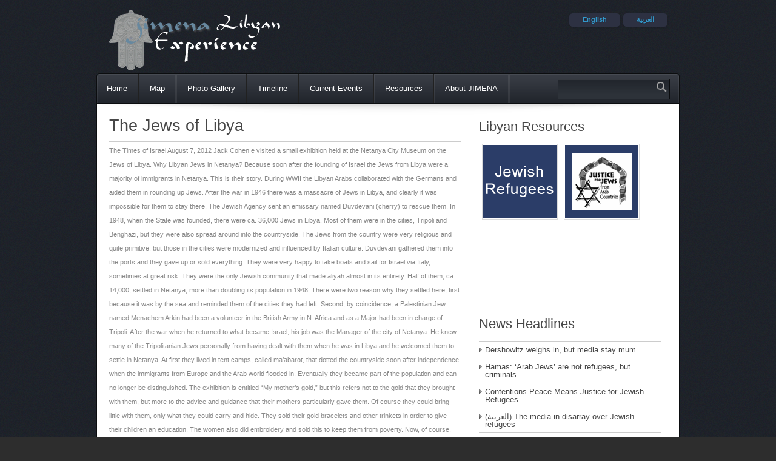

--- FILE ---
content_type: text/html; charset=UTF-8
request_url: http://jimenaexperience.org/libya/2012/08/07/the-jews-of-libya/
body_size: 8107
content:

<!DOCTYPE html PUBLIC "-//W3C//DTD XHTML 1.0 Strict//EN" "http://www.w3.org/TR/xhtml1/DTD/xhtml1-strict.dtd">
<html xmlns="http://www.w3.org/1999/xhtml">
<head>
    <meta http-equiv="Content-Type" content="text/html; charset=UTF-8" />

    <title>The Jews of Libya</title>
	
	<meta http-equiv="content-type" content="text/html; charset=UTF-8" />
	
	<!-- CSS -->
	<link rel="stylesheet" type="text/css" href="http://jimenaexperience.org/libya/wp-content/themes/complexity/layout/css/reset.css" />
	<link rel="stylesheet" type="text/css" href="http://jimenaexperience.org/libya/wp-content/themes/complexity/layout/plugins/prettyphoto/css/prettyPhoto.css" />
	<link rel="stylesheet" type="text/css" href="http://jimenaexperience.org/libya/wp-content/themes/complexity/style.css" />
	
	<!-- CSS for specific color variation -->
	<link rel="stylesheet" type="text/css" href="http://jimenaexperience.org/libya/wp-content/themes/complexity/layout/css/style7.css" />
	
	<!-- Wordpress Header stuff -->
		<link rel="alternate" type="application/rss+xml" title="Libyan Experience - &quot;جيمينا&quot; - التجربة الليبية &raquo; Feed" href="http://jimenaexperience.org/libya/feed/" />
<link rel="alternate" type="application/rss+xml" title="Libyan Experience - &quot;جيمينا&quot; - التجربة الليبية &raquo; Comments Feed" href="http://jimenaexperience.org/libya/comments/feed/" />
		<script type="text/javascript">
			window._wpemojiSettings = {"baseUrl":"https:\/\/s.w.org\/images\/core\/emoji\/72x72\/","ext":".png","source":{"concatemoji":"http:\/\/jimenaexperience.org\/libya\/wp-includes\/js\/wp-emoji-release.min.js?ver=4.4.2"}};
			!function(a,b,c){function d(a){var c,d=b.createElement("canvas"),e=d.getContext&&d.getContext("2d"),f=String.fromCharCode;return e&&e.fillText?(e.textBaseline="top",e.font="600 32px Arial","flag"===a?(e.fillText(f(55356,56806,55356,56826),0,0),d.toDataURL().length>3e3):"diversity"===a?(e.fillText(f(55356,57221),0,0),c=e.getImageData(16,16,1,1).data.toString(),e.fillText(f(55356,57221,55356,57343),0,0),c!==e.getImageData(16,16,1,1).data.toString()):("simple"===a?e.fillText(f(55357,56835),0,0):e.fillText(f(55356,57135),0,0),0!==e.getImageData(16,16,1,1).data[0])):!1}function e(a){var c=b.createElement("script");c.src=a,c.type="text/javascript",b.getElementsByTagName("head")[0].appendChild(c)}var f,g;c.supports={simple:d("simple"),flag:d("flag"),unicode8:d("unicode8"),diversity:d("diversity")},c.DOMReady=!1,c.readyCallback=function(){c.DOMReady=!0},c.supports.simple&&c.supports.flag&&c.supports.unicode8&&c.supports.diversity||(g=function(){c.readyCallback()},b.addEventListener?(b.addEventListener("DOMContentLoaded",g,!1),a.addEventListener("load",g,!1)):(a.attachEvent("onload",g),b.attachEvent("onreadystatechange",function(){"complete"===b.readyState&&c.readyCallback()})),f=c.source||{},f.concatemoji?e(f.concatemoji):f.wpemoji&&f.twemoji&&(e(f.twemoji),e(f.wpemoji)))}(window,document,window._wpemojiSettings);
		</script>
		<style type="text/css">
img.wp-smiley,
img.emoji {
	display: inline !important;
	border: none !important;
	box-shadow: none !important;
	height: 1em !important;
	width: 1em !important;
	margin: 0 .07em !important;
	vertical-align: -0.1em !important;
	background: none !important;
	padding: 0 !important;
}
</style>
<link rel='stylesheet' id='tubepress-css'  href='http://jimenaexperience.org/libya/wp-content/plugins/tubepress/src/main/web/css/tubepress.css?ver=4.4.2' type='text/css' media='all' />
<script type='text/javascript' src='http://jimenaexperience.org/libya/wp-includes/js/jquery/jquery.js?ver=1.11.3'></script>
<script type='text/javascript' src='http://jimenaexperience.org/libya/wp-includes/js/jquery/jquery-migrate.min.js?ver=1.2.1'></script>
<script type='text/javascript' src='http://jimenaexperience.org/libya/wp-content/plugins/tubepress/src/main/web/js/tubepress.js?ver=4.4.2'></script>
<link rel='https://api.w.org/' href='http://jimenaexperience.org/libya/wp-json/' />
<link rel='prev' title='Israeli TV journalist arrested twice, interrogated for hours in Libya' href='http://jimenaexperience.org/libya/2012/08/02/israeli-tv-journalist-arrested-twice-interrogated-for-hours-in-libya/' />
<link rel='next' title='Hanan Ashrawi Is to Truth What Smoking Is to Health' href='http://jimenaexperience.org/libya/2012/09/02/hanan-ashrawi-is-to-truth-what-smoking-is-to-health/' />
<meta name="generator" content="WordPress 4.4.2" />
<link rel="canonical" href="http://jimenaexperience.org/libya/2012/08/07/the-jews-of-libya/" />
<link rel='shortlink' href='http://jimenaexperience.org/libya/?p=423' />
<link rel="alternate" type="application/json+oembed" href="http://jimenaexperience.org/libya/wp-json/oembed/1.0/embed?url=http%3A%2F%2Fjimenaexperience.org%2Flibya%2F2012%2F08%2F07%2Fthe-jews-of-libya%2F" />
<link rel="alternate" type="text/xml+oembed" href="http://jimenaexperience.org/libya/wp-json/oembed/1.0/embed?url=http%3A%2F%2Fjimenaexperience.org%2Flibya%2F2012%2F08%2F07%2Fthe-jews-of-libya%2F&#038;format=xml" />

<meta http-equiv="Content-Language" content="en-US" />
<style type="text/css" media="screen">
.qtrans_flag span { display:none }
.qtrans_flag { height:12px; width:18px; display:block }
.qtrans_flag_and_text { padding-left:20px }
.qtrans_flag_en { background:url(http://jimenaexperience.org/libya/wp-content/plugins/qtranslate/flags/gb.png) no-repeat }
.qtrans_flag_ar { background:url(http://jimenaexperience.org/libya/wp-content/plugins/qtranslate/flags/arle.png) no-repeat }
</style>
<link hreflang="ar" href="http://jimenaexperience.org/libya/ar/2012/08/07/the-jews-of-libya/" rel="alternate" />

<script type="text/javascript">var TubePressJsConfig = {"urls":{"base":"http:\/\/jimenaexperience.org\/libya\/wp-content\/plugins\/tubepress","usr":"http:\/\/jimenaexperience.org\/libya\/wp-content\/tubepress-content"}};</script>
<style type="text/css" media="all">
/* <![CDATA[ */
@import url("http://jimenaexperience.org/libya/wp-content/plugins/wp-table-reloaded/css/plugin.css?ver=1.9.4");
@import url("http://jimenaexperience.org/libya/wp-content/plugins/wp-table-reloaded/css/datatables.css?ver=1.9.4");
/* ]]> */
</style>	<link rel="pingback" href="http://jimenaexperience.org/libya/xmlrpc.php" />
	
	<!-- JS -->
	<script type="text/javascript" src="http://jimenaexperience.org/libya/wp-content/themes/complexity/layout/js/cycle.js"></script>
	<script type="text/javascript" src="http://jimenaexperience.org/libya/wp-content/themes/complexity/layout/js/hoverIntent.js"></script>
	<script type="text/javascript" src="http://jimenaexperience.org/libya/wp-content/themes/complexity/layout/js/superfish.js"></script>
	<script type="text/javascript" src="http://jimenaexperience.org/libya/wp-content/themes/complexity/layout/plugins/prettyphoto/js/jquery.prettyPhoto.js"></script>
	<script type="text/javascript" src="http://jimenaexperience.org/libya/wp-content/themes/complexity/layout/js/validate.js"></script>
	<script type="text/javascript" src="http://jimenaexperience.org/libya/wp-content/themes/complexity/layout/js/custom.js"></script>
	
	<!--[if IE 6]>
	<script type='text/javascript' src='http://jimenaexperience.org/libya/wp-content/themes/complexity/layout/js/dd_belated_png.js'></script>
	<script>DD_belatedPNG.fix('.ie6');</script>
	<![endif]-->
	
	<!-- Slideshow Nav -->
	<script type="text/javascript">
	function paginate(idx, slide){	
		return '<a href="" title="" class="ie6"><img src="http://jimenaexperience.org/libya/wp-content/themes/complexity/layout/images/transparent.png" alt="" class="ie6" /></a>';
	}
	</script>
	
	<!-- Custom CSS -->
	<style type="text/css">
		#logo {background-image: url('http://jimenaexperience.org/libya/files/2010/12/JIMENA-Logo-libya.png');}
			</style>
	
	<!-- Comments -->
		
	<!-- Meta Tags (for js) -->
	<meta name="template_url" content="http://jimenaexperience.org/libya/wp-content/themes/complexity" />

</head>

<body>

<div id="wrapper">

	<!-- HEADER (start) -->

	<div id="header">
	
		<h1><a href="http://jimenaexperience.org/libya/" title="Libyan Experience &#8211; &quot;جيمينا&quot; &#8211; التجربة الليبية" id="logo" class="ie6">Libyan Experience &#8211; &quot;جيمينا&quot; &#8211; التجربة الليبية</a></h1>
		
		<!-- Header Area Widgets (start) -->

				
			<div class="top"><ul class="qtrans_language_chooser" id="qtranslate-3-chooser"><li class="lang-en active"><a href="http://jimenaexperience.org/libya/2012/08/07/the-jews-of-libya/" hreflang="en" title="English"><span>English</span></a></li><li class="lang-ar"><a href="http://jimenaexperience.org/libya/ar/2012/08/07/the-jews-of-libya/" hreflang="ar" title="العربية"><span>العربية</span></a></li></ul><div class="qtrans_widget_end"></div></div>		
				
		<!-- Header Area Widgets (end) -->
		
		<div class="clear"></div>
		
	</div><!-- #header (end) -->
	
	<!-- HEADER (end) -->
	
	<!-- MAIN MENU (start) -->
	
	<div id="menu-wrapper" class="ie6">
		
		<ul id="menu-main-menu" class="menu"><li id="menu-item-24" class="menu-item menu-item-type-custom menu-item-object-custom menu-item-home menu-item-24"><a href="http://jimenaexperience.org/libya/">Home</a></li>
<li id="menu-item-25" class="menu-item menu-item-type-post_type menu-item-object-page menu-item-25"><a href="http://jimenaexperience.org/libya/map/">Map</a></li>
<li id="menu-item-26" class="menu-item menu-item-type-taxonomy menu-item-object-portfolioshows menu-item-26"><a href="http://jimenaexperience.org/libya/portfolioshows/photo-gallery/">Photo Gallery</a></li>
<li id="menu-item-27" class="menu-item menu-item-type-post_type menu-item-object-page menu-item-27"><a href="http://jimenaexperience.org/libya/timeline/">Timeline</a></li>
<li id="menu-item-28" class="menu-item menu-item-type-post_type menu-item-object-page menu-item-28"><a href="http://jimenaexperience.org/libya/current-events/">Current Events</a></li>
<li id="menu-item-29" class="menu-item menu-item-type-post_type menu-item-object-page menu-item-29"><a href="http://jimenaexperience.org/libya/resources/">Resources</a></li>
<li id="menu-item-30" class="menu-item menu-item-type-post_type menu-item-object-page menu-item-30"><a href="http://jimenaexperience.org/libya/about-jimena/about-jimena/">About JIMENA</a></li>
</ul>	
				<form method="get" id="searchform" action="http://jimenaexperience.org/libya/">
			<div>
				<input type="text" class="" value="" name="s" id="search-input" />
				<input type="submit" class="ie6" id="searchsubmit" value="" />
			</div>
		</form>
			
	</div><!-- menu-wrapper (end) -->
	
	<!-- MAIN MENU (end) -->
	
	
	<div id="main">

<!-- PRIMARY CONTENT (start) -->
		
<div id="primary" class="ie6">

	
	<div id="content">
		<div class="pad">		
			
						
			<div class="single" id="post-423">
				
				<h2 class="page-title">The Jews of Libya</h2>
				
				<span class="author-box">
					                    <span class="date">The Times of Israel
August 7, 2012
Jack Cohen

e visited a small exhibition held at the Netanya City Museum on the Jews of Libya. Why Libyan Jews in Netanya? Because soon after the founding of Israel the Jews from Libya were a majority of immigrants in Netanya. This is their story.

During WWII the Libyan Arabs collaborated with the Germans and aided them in rounding up Jews. After the war in 1946 there was a massacre of Jews in Libya, and clearly it was impossible for them to stay there. The Jewish Agency sent an emissary named Duvdevani (cherry) to rescue them. In 1948, when the State was founded, there were ca. 36,000 Jews in Libya. Most of them were in the cities, Tripoli and Benghazi, but they were also spread around into the countryside. The Jews from the country were very religious and quite primitive, but those in the cities were modernized and influenced by Italian culture. Duvdevani gathered them into the ports and they gave up or sold everything. They were very happy to take boats and sail for Israel via Italy, sometimes at great risk. They were the only Jewish community that made aliyah almost in its entirety.

Half of them, ca. 14,000, settled in Netanya, more than doubling its population in 1948. There were two reason why they settled here, first because it was by the sea and reminded them of the cities they had left. Second, by coincidence, a Palestinian Jew named Menachem Arkin had been a volunteer in the British Army in N. Africa and as a Major had been in charge of Tripoli. After the war when he returned to what became Israel, his job was the Manager of the city of Netanya. He knew many of the Tripolitanian Jews personally from having dealt with them when he was in Libya and he welcomed them to settle in Netanya. At first they lived in tent camps, called ma’abarot, that dotted the countryside soon after independence when the immigrants from Europe and the Arab world flooded in. Eventually they became part of the population and can no longer be distinguished.

The exhibition is entitled “My mother’s gold,” but this refers not to the gold that they brought with them, but more to the advice and guidance that their mothers particularly gave them. Of course they could bring little with them, only what they could carry and hide. They sold their gold bracelets and other trinkets in order to give their children an education. The women also did embroidery and sold this to keep them from poverty. Now, of course, this is their history. Examples of their gold and embroidery are shown in the exhibits. Also shown are quotes from Libyan Jews who became Israelis and remembered their mother’s advice and sacrifices.

We were shown around the exhibition by Chava Appel who is the Manager of the Netanya Museum. At present this is a one story small building, restored from what had been the first city hall of Netanya. This includes the office of the first Mayor, Oved Ben Ami, who was the visionary who in the 1920′s found the site of what is now Netanya when it was completely barren, saw the potential and collected money to build a resort city here. Needless to say he was successful, Netanya now has a population approaching 200,000. In about 2 years a new larger building will be renovated to constitute the enlarged Netanya City Museum with a permanent exhibition. Part of this will memorialize the role Libyan Jewry played in its development.

To update the current situation in Libya, during the uprising against Qaddafi one of the leaders of the revolution invited Libyan Jews to return to Libya. One former Libyan Jew, David Gerbi, took him up on the invitation and went to try to restore a ruined synagogue in Tripoli. He was surrounded by a menacing crowd, then arrested, beaten and expelled. The National Transitional Council issued a statement saying that Gerbi did not have permission to restore the synagogue. Last week a Jewish businessman, Raphael Luzon, went to Tripoli to see if he could arrange a deal. He was also arrested, held for 4 days and then expelled. The message is clear, that post-revoutionary Libya cannot tolerate even a single Jew.

<a href="http://blogs.timesofisrael.com/the-jews-of-libya/">Read More</a>August 7, 2012Posted on </span>
					<a href="http://jimenaexperience.org/libya/2012/08/07/the-jews-of-libya/#comments-wrap" class="comments-link">No Comments</a>
				</span>
	
				<!-- Post Content -->
				<p>The Times of Israel<br />
August 7, 2012<br />
Jack Cohen</p>
<p>e visited a small exhibition held at the Netanya City Museum on the Jews of Libya. Why Libyan Jews in Netanya? Because soon after the founding of Israel the Jews from Libya were a majority of immigrants in Netanya. This is their story.</p>
<p>During WWII the Libyan Arabs collaborated with the Germans and aided them in rounding up Jews. After the war in 1946 there was a massacre of Jews in Libya, and clearly it was impossible for them to stay there. The Jewish Agency sent an emissary named Duvdevani (cherry) to rescue them. In 1948, when the State was founded, there were ca. 36,000 Jews in Libya. Most of them were in the cities, Tripoli and Benghazi, but they were also spread around into the countryside. The Jews from the country were very religious and quite primitive, but those in the cities were modernized and influenced by Italian culture. Duvdevani gathered them into the ports and they gave up or sold everything. They were very happy to take boats and sail for Israel via Italy, sometimes at great risk. They were the only Jewish community that made aliyah almost in its entirety.</p>
<p>Half of them, ca. 14,000, settled in Netanya, more than doubling its population in 1948. There were two reason why they settled here, first because it was by the sea and reminded them of the cities they had left. Second, by coincidence, a Palestinian Jew named Menachem Arkin had been a volunteer in the British Army in N. Africa and as a Major had been in charge of Tripoli. After the war when he returned to what became Israel, his job was the Manager of the city of Netanya. He knew many of the Tripolitanian Jews personally from having dealt with them when he was in Libya and he welcomed them to settle in Netanya. At first they lived in tent camps, called ma’abarot, that dotted the countryside soon after independence when the immigrants from Europe and the Arab world flooded in. Eventually they became part of the population and can no longer be distinguished.</p>
<p>The exhibition is entitled “My mother’s gold,” but this refers not to the gold that they brought with them, but more to the advice and guidance that their mothers particularly gave them. Of course they could bring little with them, only what they could carry and hide. They sold their gold bracelets and other trinkets in order to give their children an education. The women also did embroidery and sold this to keep them from poverty. Now, of course, this is their history. Examples of their gold and embroidery are shown in the exhibits. Also shown are quotes from Libyan Jews who became Israelis and remembered their mother’s advice and sacrifices.</p>
<p>We were shown around the exhibition by Chava Appel who is the Manager of the Netanya Museum. At present this is a one story small building, restored from what had been the first city hall of Netanya. This includes the office of the first Mayor, Oved Ben Ami, who was the visionary who in the 1920′s found the site of what is now Netanya when it was completely barren, saw the potential and collected money to build a resort city here. Needless to say he was successful, Netanya now has a population approaching 200,000. In about 2 years a new larger building will be renovated to constitute the enlarged Netanya City Museum with a permanent exhibition. Part of this will memorialize the role Libyan Jewry played in its development.</p>
<p>To update the current situation in Libya, during the uprising against Qaddafi one of the leaders of the revolution invited Libyan Jews to return to Libya. One former Libyan Jew, David Gerbi, took him up on the invitation and went to try to restore a ruined synagogue in Tripoli. He was surrounded by a menacing crowd, then arrested, beaten and expelled. The National Transitional Council issued a statement saying that Gerbi did not have permission to restore the synagogue. Last week a Jewish businessman, Raphael Luzon, went to Tripoli to see if he could arrange a deal. He was also arrested, held for 4 days and then expelled. The message is clear, that post-revoutionary Libya cannot tolerate even a single Jew.</p>
<p><a href="http://blogs.timesofisrael.com/the-jews-of-libya/">Read More</a></p>
			

			</div><!-- .single (end) -->
			
			<!-- Comments -->
			<div id="comments-wrap">




</div><!-- #comments-wrap (end) -->

		</div><!-- .pad (end) -->
	</div><!-- #content (end) -->
	
		<div id="sidebar">

<div class="widget"><h2>Libyan Resources</h2><div class="jaybich-ad-square-buttons"><a href="http://jewishrefugees.blogspot.com/" title="Advertisement"><img src="http://jimenaexperience.org/egypt/files/2010/09/ad-jewishrefugees.gif" alt="Advertisement" width="125" height="125"></a><a href="http://www.justiceforjews.com/registration.php" title="Advertisement"><img src="http://jimenaexperience.org/egypt/files/2010/09/ad-justic.gif" alt="Advertisement" width="125" height="125"></a><div class="clear"></div><a href="http://geoimages.berkeley.edu/libyajew/" title="Advertisement"><img src="http://jimenaexperience.org/libya/files/2010/12/Last-Jews-Link.jpg" alt="Advertisement" width="125" height="125"></a><div class="clear"></div></div></div><div class="widget"><h2>News Headlines</h2><ul class="jaybich-recent-posts"><li>
<a href="http://jimenaexperience.org/libya/2012/09/27/dershowitz-weighs-in-but-media-stay-mum/" title="Dershowitz weighs in, but media stay mum">Dershowitz weighs in, but media stay mum</a>
</li>
<li>
<a href="http://jimenaexperience.org/libya/2012/09/23/hamas-arab-jews-are-not-refugees-but-criminals/" title="Hamas: &#8216;Arab Jews&#8217; are not refugees, but criminals">Hamas: &#8216;Arab Jews&#8217; are not refugees, but criminals</a>
</li>
<li>
<a href="http://jimenaexperience.org/libya/2012/09/21/contentions-peace-means-justice-for-jewish-refugees/" title="Contentions Peace Means Justice for Jewish Refugees">Contentions Peace Means Justice for Jewish Refugees</a>
</li>
<li>
<a href="http://jimenaexperience.org/libya/2012/09/20/%d8%a7%d9%84%d8%b9%d8%b1%d8%a8%d9%8a%d8%a9-the-media-in-disarray-over-jewish-refugees/" title="(العربية) The media in disarray over Jewish refugees">(العربية) The media in disarray over Jewish refugees</a>
</li>
<li>
<a href="http://jimenaexperience.org/libya/2012/09/14/jews-deserve-justice-too/" title="Jews deserve justice too">Jews deserve justice too</a>
</li>
</ul></div>
</div><!-- #sidebar (end) -->					

			<div class="clear"></div>
	
		</div><!-- #primary (end) -->
		
		<!-- PRIMARY CONTENT (end) -->
		
		<!-- FOOTER (start) -->
		
		<div id="footer-top" class="ie6"><!-- --></div>
		
		<div id="footer-widget-area" class="ie6">
		
			<div id="footer-widget-area-inner" class="ie6">

				<!-- Footer Widgets (start) -->

								
					<div class="widget"><div class="pad"><h3>Menu</h3>		<ul>
			<li class="page_item page-item-7"><a href="http://jimenaexperience.org/libya/timeline/">Timeline</a></li>
<li class="page_item page-item-10"><a href="http://jimenaexperience.org/libya/current-events/">Current Events</a></li>
<li class="page_item page-item-4"><a href="http://jimenaexperience.org/libya/map/">Map</a></li>
<li class="page_item page-item-12"><a href="http://jimenaexperience.org/libya/resources/">Resources</a></li>
<li class="page_item page-item-16"><a href="http://jimenaexperience.org/libya/about-jimena/about-jimena/">About JIMENA</a></li>
<li class="page_item page-item-22"><a href="http://jimenaexperience.org/libya/about-jimena/culture/">Culture</a></li>
<li class="page_item page-item-18"><a href="http://jimenaexperience.org/libya/about-jimena/past-and-present/">Jewish History</a></li>
<li class="page_item page-item-20"><a href="http://jimenaexperience.org/libya/about-jimena/personal-stories/">Personal Stories</a></li>
		</ul>
		</div></div><div class="widget"><div class="pad"><h3>News</h3><ul class="jaybich-recent-posts"><li>
<a href="http://jimenaexperience.org/libya/2012/09/27/dershowitz-weighs-in-but-media-stay-mum/" title="Dershowitz weighs in, but media stay mum">Dershowitz weighs in, but media stay mum</a>
</li>
<li>
<a href="http://jimenaexperience.org/libya/2012/09/23/hamas-arab-jews-are-not-refugees-but-criminals/" title="Hamas: &#8216;Arab Jews&#8217; are not refugees, but criminals">Hamas: &#8216;Arab Jews&#8217; are not refugees, but criminals</a>
</li>
<li>
<a href="http://jimenaexperience.org/libya/2012/09/21/contentions-peace-means-justice-for-jewish-refugees/" title="Contentions Peace Means Justice for Jewish Refugees">Contentions Peace Means Justice for Jewish Refugees</a>
</li>
<li>
<a href="http://jimenaexperience.org/libya/2012/09/20/%d8%a7%d9%84%d8%b9%d8%b1%d8%a8%d9%8a%d8%a9-the-media-in-disarray-over-jewish-refugees/" title="(العربية) The media in disarray over Jewish refugees">(العربية) The media in disarray over Jewish refugees</a>
</li>
<li>
<a href="http://jimenaexperience.org/libya/2012/09/14/jews-deserve-justice-too/" title="Jews deserve justice too">Jews deserve justice too</a>
</li>
<li>
<a href="http://jimenaexperience.org/libya/2012/09/02/hanan-ashrawi-is-to-truth-what-smoking-is-to-health/" title="Hanan Ashrawi Is to Truth What Smoking Is to Health">Hanan Ashrawi Is to Truth What Smoking Is to Health</a>
</li>
</ul></div></div><div class="widget"><div class="pad"><h3>JIMENA Experience</h3><br />
<a href="http://www.jimenaexperience.org/algeria" target="_blank"">Algeria</a>  <br /><br />
<a href="http://www.jimenaexperience.org/egypt" target="_blank"">Egypt</a>  <br /><br />
<a href="http://www.jimenaexperience.org/iran" target="_blank"">Iran</a>  <br /><br />
<a href="http://www.jimenaexperience.org/iraq" target="_blank"">Iraq</a>  <br /><br />
<a href="http://www.jimenaexperience.org/lebanon" target="_blank"">Lebanon</a>  <br /><br />
<a href="http://www.jimenaexperience.org/libya" target="_blank"">Libya</a>  <br /><br />
<a href="http://www.jimenaexperience.org/morocco" target="_blank"">Morocco</a>  <br /><br />
<a href="http://www.jimenaexperience.org/syria" target="_blank"">Syria</a> <br /><br />
<a href="http://www.jimenaexperience.org/tunisia" target="_blank"">Tunisia</a> <br /><br />
<a href="http://www.jimenaexperience.org/turkey" target="_blank"">Turkey</a>
<br /><br />
<a href="http://www.jimenaexperience.org/yemen" target="_blank"">Yemen</a>  <br /><br />
</div></div><div class="widget"><div class="pad"><h3>Get in Touch</h3>
	
		<ul class="jaybich-simple-contact">
						<li class="phone ie6">415-626-5062</li>
						
						<li class="email ie6"><a href="mailto:info@jimena.org" title="Email Us">info@jimena.org</a></li>
						
						
						
						<li class="links ie6">
				<ul class="social-links">
					
										
										<li><a href="http://twitter.com/JIMENA_Voice" title="Twitter" class="twitter ie6 image-button">Twitter</a></li>
										
										<li><a href="http://www.facebook.com/group.php?gid=58796482829" title="Facebook" class="facebook ie6 image-button">Facebook</a></li>
										
										
										
									
				</ul>
			</li>
					</ul>

		</div></div> 		
<div class="widget"><div class="pad">			<div class="textwidget"><form action="https://www.paypal.com/cgi-bin/webscr" method="post" target="_blank"><input type="hidden" name="cmd" value="_s-xclick"><input type="hidden" name="hosted_button_id" value="K4RVSVYRHB4ZE"><input type="image" src="http://www.jimena.org/wp-content/uploads/2013/01/donate_small.jpg" border="0" name="submit" alt="PayPal – The safer, easier way to pay online!" name="submit" class="ba-paypaldonate" src="http://www.jimena.org/wp-content/uploads/2013/01/donate_small.jpg"></form></p></div>
		</div></div>				
				
				<div class="clear"></div>

				<!-- Footer Widgets (end) -->

			</div><!-- #footer-widget-area-inner (end) -->
		
		</div><!-- #footer-widget-area (end) -->
		
		<!-- FOOTER (end) -->
	
	</div><!-- #main (end) -->
	
	<div id="copyright" class="ie6">
		<div class="pad">
		
			&copy;2026  Libyan Experience &#8211; &quot;جيمينا&quot; &#8211; التجربة الليبية - <a href="http://jimena.org/">Jimena</a>
	
		</div><!-- .pad (end) -->
	</div><!-- #footer (end) -->

</div><!-- #wrapper (end) -->	

<script type='text/javascript' src='http://jimenaexperience.org/libya/wp-includes/js/wp-embed.min.js?ver=4.4.2'></script>
<script type='text/javascript' src='http://jimenaexperience.org/libya/wp-includes/js/comment-reply.min.js?ver=4.4.2'></script>

<script type="text/javascript">

  var _gaq = _gaq || [];
  _gaq.push(['_setAccount', 'UA-28053362-1']);
  _gaq.push(['_trackPageview']);

  (function() {
    var ga = document.createElement('script'); ga.type = 'text/javascript'; ga.async = true;
    ga.src = ('https:' == document.location.protocol ? 'https://ssl' : 'http://www') + '.google-analytics.com/ga.js';
    var s = document.getElementsByTagName('script')[0]; s.parentNode.insertBefore(ga, s);
  })();

</script>
</body>
</html>

--- FILE ---
content_type: text/css
request_url: http://jimenaexperience.org/libya/wp-content/themes/complexity/style.css
body_size: 6562
content:
/*
Theme Name: Complexity
Version: 1.3
Theme URI: http://www.jasonbobich.com/
Description: A totally simple Wordpress CMS theme for your company.
Author: Jason Bobich
Author URI: http://www.jasonbobich.com
Tags: two columns, widgets, CMS, corporate, company

Complexity by Jason Bobich || http://www.jasonbobich.com
*/

/* Include navigation css */
@import url('layout/css/nav.css');

body {
	text-align: center;
	font-family: Arial, Helevtica, Verdana, san-serif;
	font-size: 13px;
	font-weight: normal;
	line-height: 23px;
	background-repeat: no-repeat;
	background-position: top center;
}

/* CLASSES */

.clear {
	clear:both;
}

.small {
	font-size: 11px;
}

.smaller {
	font-size: 10px;
}

#content .wp-smiley, #full-width-content .wp-smiley {
	padding: 0;
	margin: 0;
	border: none;
}

/* STANDARD TYPOGRAPHY */

ul, ol, dl {
	position: relative;
}

#content p,
#content ul,
#full-width-content p,
#full-width-content ul {
	font-weight:normal;
	margin: 14px 0;
	line-height: 160%;
	text-align: left;
}

#content li,
#full-width-content li {
	padding: 3px 3px 3px 10px;
	background-position: 0 8px;
	background-repeat: no-repeat;
}

#content ol,
#full-width-content ol {
	padding: 0 0 0 20px;
}


#content ol li,
#full-width-content ol li {
	background-image: none;
	list-style-type: decimal;
	padding: 3px 0;;
}

a {
	text-decoration: none;
}

#content a,
#full-width-content a {
	text-decoration: none;
}

#content a:hover,
#full-width-content a:hover {
	text-decoration: underline;
}

h1, h2, h3, h4, h5, h6 { font-family: "Trebuchet MS",Arial,Helvetica,san-serif; margin: 5px 0; font-weight: normal; line-height: 120%; font-weight: normal;}

h1 {font-size: 30px;}

h2 {font-size: 25px}

h3 {font-size: 20px}

h4 {font-size: 15px}

h5 {font-size: 12px}

h6 {font-size: 11px}

#content blockquote,
#full-width-content blockquote {
	font-size: 13px;
	font-style: italic;
	margin: 10px 0;
	padding: 5px 0 5px 10px;
	border-left-style: solid;
	border-left-width: 3px;
}

#content img,
#full-width-content img,
#portfolio img {
	border-width: 1px;
	border-style: solid;
	padding: 5px;
}

#content img.alignright, #full-width-content img.alignright {float:right; margin:0 0 0 10px}

#content img.alignleft, #full-width-content img.alignleft {float:left; margin:0 10px 0 0}

#content img.aligncenter, #full-width-content img.aligncenter {display: block; margin-left: auto; margin-right: auto}

#content a img.alignright, #full-width-content a img.alignright {float:right; margin:0 0 0 10px}

#content a img.alignleft, #full-width-content a img.alignleft {float:left; margin:0 10px 0 0}

#content a img.aligncenter, #full-width-content a img.aligncenter {display: block; margin-left: auto; margin-right: auto}

code {
	background: url(layout/images/code_bg.png);
	border: 1px solid #C7C7C7;
	display: block;
	margin-bottom: 10px;
	overflow-x: visible;
	overflow-y: hidden;
	font-family: Monaco,"Courier New","DejaVu Sans Mono","Bitstream Vera Sans Mono",monospace;
	font-size: 11px;
	line-height:19px;
	padding: 0 5px;
}

.clean {
	border-left: 1px solid #ccc;
	border-top: 1px solid #ccc;
}

.clean th {
	border-right: 1px solid #ccc;
	border-bottom: 1px solid #ccc;
	padding: 5px 10px;
	background: #f2f2f2;
}

.clean td {
	border-right: 1px solid #ccc;
	border-bottom: 1px solid #ccc;
	padding: 5px 10px;
}

/* SHORT CODES */

.shortcode {
	background-position: 0 100%;
	background-repeat: repeat-x;
	display: block;
	margin: 15px 0;
}

.shortcode div {
	background: 10px 12px no-repeat;
	display: block;
	margin: 0;
	padding: 8px 10px 8px 36px;
}

.alert {
	background-color: #FFFBFB;
	background-image: url(layout/images/shortcodes/alert.png);
	border: 1px solid #F8C9BB;
	color: #D0583F;
}

.alert .icon {
	background-image: url(layout/images/shortcodes/alert-icon.png);
}

.approved {
	background-color: #FAFDF9;
	background-image: url(layout/images/shortcodes/approved.png);
	border: 1px solid #C1CEC1;
	color: #6CB656;
}

.approved .icon {
	background-image: url(layout/images/shortcodes/approved-icon.png);
}

.attention {
	background-color: #FFFDF6;
	background-image: url(layout/images/shortcodes/attention.png);
	border: 1px solid #E4E4D5;
	color: #E1B42F;
}

.attention .icon {
	background-image: url(layout/images/shortcodes/attention-icon.png);
}

.camera {
	background-color: #F6FBFB;
	background-image: url(layout/images/shortcodes/camera.png);
	border: 1px solid #C9D5D8;
	color: #55A0B4;
}

.camera .icon {
	background-image: url(layout/images/shortcodes/camera-icon.png);
}

.cart {
	background-color: #FCFCFC;
	background-image: url(layout/images/shortcodes/cart.png);
	border: 1px solid #D3D3D3;
	color: #559726;
}

.cart .icon {
	background-image: url(layout/images/shortcodes/cart-icon.png);
}

.doc {
	background-color: #FFFFFF;
	background-image: url(layout/images/shortcodes/doc.png);
	border: 1px solid #E5E5E5;
	color: #666666;
}

.doc .icon {
	background-image: url(layout/images/shortcodes/doc-icon.png);
}

.download {
	background-color: #FCFCFC;
	background-image: url(layout/images/shortcodes/download.png);
	border: 1px solid #D3D3D3;
	color: #666666;
}

.download .icon {
	background-image: url(layout/images/shortcodes/download-icon.png);
}

.media {
	background-color: #FBF9FD;
	background-image: url(layout/images/shortcodes/media.png);
	border: 1px solid #DBE1E6;
	color: #8D79A9;
}

.media .icon {
	background-image: url(layout/images/shortcodes/media-icon.png);
}

.note {
	background-color: #FFFAF6;
	background-image: url(layout/images/shortcodes/note.png);
	border: 1px solid #E6DAD2;
	color: #B76F38;
}

.note .icon {
	background-image: url(layout/images/shortcodes/note-icon.png);
}

.notice {
	background-color: #FAFCFD;
	background-image: url(layout/images/shortcodes/notice.png);
	border: 1px solid #C7CDDA;
	color: #6187B3;
}

.notice .icon {
	background-image: url(layout/images/shortcodes/notice-icon.png);
}

.quote {
	background-color: #F3F3F3;
	background-image: url(layout/images/shortcodes/quote.png);
	border: 1px solid #D4D4D4;
	color: #727272;
}

.quote .icon {
	background-image: url(layout/images/shortcodes/quote-icon.png);
}


/* LAYOUT */

#wrapper {
	width: 962px;
	margin: auto;
	text-align: left;
}

#header {
	overflow: hidden;
}

#menu-wrapper {
	background-repeat: no-repeat;
	height: 50px;
	position: relative;
	z-index: 3;
}

#main {
	border-right-width: 1px;
	border-left-width: 1px;
	border-style: solid;
	z-index: 1;
	_background-color: #fff; /* IE 6 Fix */
}

#primary {
	background-repeat: no-repeat;
	background-position: center top;
	overflow: hidden;
}

#content {
	width: 600px;
	margin: 10px;
	float: left;
	display: inline;
}

#full-width-content {
	min-height: 200px;
	padding: 10px 0;
}

#sidebar {
	width: 300px;
	margin: 10px;
	padding: 15px 0 0 0;
	float: left;
	display: inline;
}

#copyright {
	background-repeat: no-repeat;
	height: 133px;
	font-size: 11px;
}

/* HEADER */

#header h1 {
	float: left;
}

#header #logo {
	width: 305px;
	height: 101px;
	text-indent: -9999px;
	margin: 10px 10px 0 0;
	display: block;
	background-position: 20px 0;
	background-repeat: no-repeat;
	border: none;
}

#header .top {
	float: right;
	padding: 20px 20px 0 0;
}

/* SEARCHFORM (MAIN MENU BAR) */

#searchform {
	position: absolute;
	right: 16px;
	top: 9px;
}

#searchform div {
	border-width: 1px;
	border-style: solid;
	padding: 4px;
	background-repeat: repeat-x;
}

#searchform #search-input {
	border: none;
	width: 150px;
	background-color: transparent;
}

#searchform #searchsubmit {
	width: 17px;
	height: 17px;
	border: none;
	background-color: transparent;
	outline:none;
	cursor: pointer;
	text-indent: -9999px;
}

/* SEARCHFORM (SIDEBAR WIDGET) */

#searchform-sidebar {
	width: 235px;
}

#searchform-sidebar div {
	border: 1px solid #ccc;
	padding: 6px;
	background: #fff url(layout/css/style1/search-input-bg.png) repeat-x;
}

#searchform-sidebar #search-input {
	border: none;
	background-color: transparent;
	width: 200px;
}

#searchform-sidebar #searchsubmit {
	width: 17px;
	height: 17px;
	border: none;
	background-color: transparent;
	outline:none;
	cursor: pointer;
	text-indent: -9999px;
}

/* CONTENT */

#content .pad {
	padding: 0 10px 10px 10px;
}

#content h2.page-title {
	font-size: 27px;
	font-weight: normal;
	padding: 5px 0;
}

#home-widget-area .widget {
	float: left;
	width: 300px;
	margin: 0;
	display: inline;
}

/* SIDEBAR */

#sidebar h2 {
	font-size: 22px;
	margin: 0 0 15px 0;
}

#sidebar h3 {
	font-size: 15px;
}

#sidebar p {
	font-size: 11px;
	margin: 8px 0;
	line-height: 160%;
}

#sidebar .read-more {
	margin: 0 0 25px 0;
}

#sidebar .widget {
	margin-bottom: 20px;
}

#sidebar .widget a {
	text-decoration: none;
}

#sidebar .widget a:hover {
	text-decoration: underline;
}

#sidebar .widget ul {
	padding: 0;
	margin: 0;
	border-bottom-width: 1px;
	border-bottom-style: solid;
}

#sidebar .widget li {
	line-height: 100%;
	padding: 7px 0;
	border-top-width: 1px;
	border-top-style: solid;
	padding-left: 10px;
	background-position: 0 10px;
	background-repeat: no-repeat;
	overflow: hidden;
}

#sidebar .widget li a {
	border: none;
	display: block;
	border: none;
}

#sidebar .widget li a:hover {
	text-decoration: none;
}

#sidebar .widget li.current_page_item a, 
#sidebar .widget li a.current_page_item {
	font-weight: bold;
}

#sidebar .widget li ul {
	margin: 7px 0 0 -10px;
	padding: 0;
	border: none;
}

#sidebar .widget li ul li {
	padding-left: 30px;
	background-position: 20px 10px;
}

/* HOMEPAGE SLIDESHOW */

#slideshow {
	position: relative;
	width: 960px;
	height: 300px;
	overflow: hidden;
	z-index: 2;
}

#slideshow div {
	width: 960px;
	height: 300px;
} 

#slideshow-nav {
	background-repeat: repeat-x;
	height: 25px;
	text-align: center;
}

#slideshow-nav-inner {
	padding-top: 4px;
}

#slideshow-nav-inner a {
	border: none;
}

#slideshow-nav-inner a img {
	background-position: 0 0;
	background-repeat: none;
	height: 13px;
	width: 13px;
	margin: 0 2px;
}

#slideshow-nav-inner a:hover img, #slideshow-nav-inner a.activeSlide img {
	background-position: -13px 0;
}

#slideshow-wrapper .pad {
	padding: 20px;
}

/* SUBPAGE SLIDESHOW */

.subpage-slideshow-wrapper {
	margin: 10px 0;
}

.subpage-slideshow {
	position: relative;
	height: 200px;
	overflow: hidden;
	z-index: 2;
}

.subpage-slideshow div {
}

#content .subpage-slideshow div img,
#full-width-content .subpage-slideshow div img {
	border: none;
	padding: 0;
}

.subpage-slideshow-nav {
	background-repeat: repeat-x;
	height: 25px;
	text-align: center;
}

.subpage-slideshow-nav-inner {
	padding-top: 4px;
}

.subpage-slideshow-nav-inner a {
	border: none;
}

#content .subpage-slideshow-nav-inner a img,
#full-width-content .subpage-slideshow-nav-inner a img {
	background: url(layout/images/slide-buttons.gif) 0 0 no-repeat;
	height: 20px;
	width: 20px;
	border: none;
	padding: 0;
	background-color: transparent;
}

#content .subpage-slideshow-nav-inner a:hover img,
#content .subpage-slideshow-nav-inner a.activeSlide img,
#full-width-content .subpage-slideshow-nav-inner a:hover img,
#full-width-content .subpage-slideshow-nav-inner a.activeSlide img {
	background-position: 0 -20px;
}

/* HOME */

#home-description {
	padding: 10px;
}

#home-widget-area .widget .pad {
	padding: 0 10px;
}

/* HOME (DEAFAULT) */

#default-home-widget-area {
	padding: 10px 0 0 0;
}

#default-home-widget-area .widget .pad {
	padding: 0 10px;
}

#default-home-widget-area .widget {
	float: left;
	width: 300px;
	margin: 0 10px;
	_margin: 0 9px; /* IE6 Fix */
	display: inline;
}

#default-home-widget-area .widget h2 {
	font-size: 22px;
}

#default-home-widget-area .full-width {
	width: 100%;
	margin: 0;
}

/* FULL WIDTH PAGE */

#full-width-content .full-width-title {
	padding-left: 20px;
}

#full-width-content .pad {
	padding: 0 20px;
}

/* ARCHIVES */

#content .post-archive {
	padding: 0 0 15px 0;
}

#content .post-archive h2 {
	font-weight: normal;
	font-size: 20px;;
}

/* ARCHIVE TEMPLATE */

#content .archive {
	margin: 15px 0 30px 0;
	padding: 0;
}

.archive .author-box {
	display:block;
	font-size: 11px;
	padding: 3px 0;
	border-top: 1px solid #ccc;
	border-bottom: 1px solid #ccc;
	overflow: hidden;
}

.archive .comments-link {
	padding-left: 18px;
	background: url('layout/images/comment.gif') 0 5px no-repeat;
	float: right;
}

#content .archive h3 {
	margin-top: 0;
	font-size: 22px;
}

#content .archive h3 a {
	text-decoration: none;
	border: none;
}

#content .archive img {
	float: left;
	margin: 10px 10px 10px 0;
	display: inline;
}

/* SINGLE BLOG POST */

#content .single .author-box {
	display:block;
	font-size: 11px;
	padding: 3px 0;
	border-top: 1px solid #ccc;
	border-bottom: 1px solid #ccc;
	overflow: hidden;
}

#content .single .comments-link {
	padding-left: 18px;
	background: url('layout/images/comment.gif') 0 5px no-repeat;
	float: right;
}

/* BLOG */

#content .entry .author-box {
	display: block;
	font-size: 11px;
	padding: 3px 0;
	border-top: 1px solid #ccc;
	border-bottom: 1px solid #ccc;
	overflow: hidden;
	_height: 25px; /* IE6 Fix */
}

#content .entry .date {
	display: block;
	float: left;
}

#content .entry .comments-link {
	padding-left: 18px;
	background: url('layout/images/comment.gif') 0 5px no-repeat;
	float: right;
}

#content .entry {
	margin: 15px 0 30px 0;
	padding: 0;
	font-size: 11px;
}

#content .entry h3 {
	margin-top: 0;
	font-size: 27px;
}

#content .entry h3 a {
	text-decoration: none;
	border: none;
}

#content .entry img.wp-post-image {
	float: left;
	margin: 0 10px 10px 0;
	display: inline;
}

/* COMMENTS */

.says {
	padding-left: 5px;
	color: #888888;
}

.date {
	color: #888888;
}

.thread-even, .thread-odd {
	border-bottom: 1px solid #dddddd;
	border-right: 1px solid #dddddd;
	border-left: 1px solid #dddddd;
}

.thread-even {
	background-color: #f9f9f9;
}

.thread-even ul.children {
	background-color: #ffffff;
}

.thread-odd {
	background-color: #ffffff;
}

.thread-odd ul.children {
	background-color: #f9f9f9;
}

#content #comments-wrap {
	padding-top: 10px;
}

#content #comments-wrap a.name {
	text-decoration: none;	
}

#content #comments-wrap ol.commentlist {
	padding-left: 0;
	border-top: 1px solid #dddddd;	
}

#content #comments-wrap ol ul {
	margin: 0 10px 10px 10px;
	border: 1px solid #dddddd;
	border-bottom: none;
}

#content #comments-wrap li {
	padding: 0 10px;
	list-style: none;
	background-image: none;
}

#content #comments-wrap li li {
	padding: 10px;
	border-bottom: 1px solid #dddddd;
}

#content #comments-wrap li a.name:hover {
	border: none;
}

#content #comments-wrap li .comment-left {
	float: left;
	width: 75px;
	display: inline;
	padding: 15px 0;
}

#content #comments-wrap li .comment-right {
	float: left;
	width: 480px;
	display: inline;
	padding: 15px 0 35px 0;
	position: relative;
}

#content #comments-wrap li li .comment-right {
	padding: 5px 0;
	width: 415px;
}


#content #comments-wrap li li .comment-left {
	padding: 5px 0;
}

#content #comments-wrap li li li .comment-right {
	width: 375px;
}

.comment-right-inner {
	padding: 0 20px 0 0;
}

.comment-right .name {
	font-size: 20px;	
}

#content .reply-link a {
	display: block;
	padding: 3px 8px;
	border: 1px solid #dddddd;
	font-size: 11px;
	position: absolute;
	bottom: 10px;
	right: 0;
	text-decoration: none;
}

#content .reply-link a:hover {
	background: #f2f2f2;
	text-decoration: none;
}

#content li li .reply-link a {
	position: absolute;
	bottom: 0;
	right: -25px;
}

#content #comments-wrap #respond {
	margin-top: 20px;
	position: relative;
	background: #f9f9f9;
	border: 1px solid #dddddd;
	padding: 20px;
}

#content #comments-wrap #respond .pad {
	padding: 0;
}

#content #comments-wrap #respond li {
	padding: 5px 0;
}

#content #comments-wrap #respond label.error {
	color: #990000;
	padding: 5px 0;
	margin-left: 100px;
	display: block;
	width: 300px;
	font-size: 11px;
}

#content #comments-wrap #respond h3 {
	margin-bottom: 20px;	
}

#content #comments-wrap #respond fieldset {
	margin-bottom: 10px;
}

#content #comments-wrap #respond input, #content #comments-wrap #respond textarea {
	padding: 5px;
}

#content #comments-wrap #respond textarea {
	width: 350px;
	height: 200px;
}

#content #comments-wrap #respond legend {
	padding: 0 2px;
	font-weight: bold;
}

#content #comments-wrap #respond label {
	display: inline-block;
	line-height: 1.8;
	vertical-align: top;
}

#content #comments-wrap #respond fieldset ol {
	margin: 0;
	padding: 0;
}

#content #comments-wrap #respond fieldset li {
	list-style: none;
	padding: 5px;
	margin: 0;
}

#content #comments-wrap #respond label {
	width: 95px; /* Width of labels */
}

#content #comments-wrap #respond #submit {
	cursor: pointer;
	padding: 5px 10px;
}

/* NEWS PAGE */

.featured-news {
	padding: 5px 5px 5px 0;
}

.news-article {
	float: left;
	width: 275px;
	margin: 5px 5px 5px 0;
}

.news-article h2 {
	font-size: 15px;	
}

#content .news-article h2 a, #content .featured-news h2 a {
	border: none;

}

/* PORTFOLIO PAGE */

#portfolio h2.page-title {
	font-size: 27px;
	font-weight: normal;
	padding: 0;
	margin: 0 0 0 16px;
}

#portfolio > p {
	margin: 0 16px;
}

#portfolio .pad {
	padding: 20px 0;
}

#portfolio .portfolio-box {
	float: left;
	margin: 20px 14px 20px 14px;
	width: 292px;
	display: inline;
}

#portfolio .portfolio-box a.thumb {
	border: none;
	background-color: #fff;
	background-position: center center;
	background-repeat: no-repeat;
	display: block;
}

#portfolio .portfolio-box .image {
	background-image: url(layout/images/enlarge.png);
}

#portfolio .portfolio-box .video {
	background-image: url(layout/images/enlarge-video.png);
}

#portfolio .portfolio-box h3 {
	font-size: 22px;
	padding: 0 6px;
}

#portfolio .portfolio-box h3 a {
	border: none;
}

#portfolio .portfolio-box p {
	padding: 0 6px;
}

/* CONTACT FORM */ 

#contact {
	position: relative;
}

#contact #sent {
	display: none;
}

#contact h3 {
	margin-bottom: 20px;	
}

#contact label.error {
	color: #990000;
	padding: 5px 0 5px 90px;
	display: block;
	font-size: 11px;
}

#contact fieldset {
	margin-bottom: 10px;
}

#contact input, #contact textarea {
	padding: 5px;
	font-family: "Lucida Grande", "Liberation Sans", Arial, Helvetica, sans-serif;
	font-size: 12px;
}

#contact textarea {
	width: 350px;
	height: 200px;
}

#contact legend {
	padding: 0 2px;
	font-weight: bold;
}

#contact label.name {
	display: inline-block;
	line-height: 1.8;
	vertical-align: top;
}

#contact fieldset ol {
	margin: 0;
	padding: 0;
}

#contact fieldset li {
	list-style: none;
	padding: 5px;
	margin: 0;
	background-image: none;
}

#contact label.name {
	width: 85px; /* Width of labels */
}

#contact #submit {
	cursor: pointer;
	padding: 5px 10px;
}

.honeypot {
	display: none;
}

/* FOOTER AREA */

#footer-top {
	height: 20px;
	background-repeat: no-repeat;
	background-position: center bottom;
}

#footer-widget-area {
	background-repeat: repeat-x;
	font-size: 11px;
	overflow: hidden;
	line-height: 140%;
}

#footer-widget-area-inner {
	background-repeat: no-repeat;
	background-position: center bottom;
	overflow: hidden;
	/* padding: 0 0 10px 0; */
}

#footer-widget-area .widget {
	float: left;
	width: 220px;
	margin: 0 10px 10px 10px;
	display: inline;
}

#footer-widget-area .widget h3 {
	line-height: 40px;
	font-size: 15px;
}

#footer-widget-area .widget p, #footer-widget-area .widget .pad > ul {
	padding: 10px 0;
}

#footer-widget-area .widget .pad {
	padding: 0 20px;
}

#footer-widget-area .widget ul li {
	padding: 5px 0;
}

#footer-widget-area .widget ul li a {
	text-decoration: none;
}

#footer-widget-area .widget ul li a:hover {
	text-decoration: underline;
}

#footer-widget-area .full-width {
	width: 100%;
	margin: 0 0 10px 0;
}

/* COPYRIGHT */

#copyright .pad {
	padding: 22px 0 0 0;
	text-align: center;
}

/* Jaybich Recent Posts Widget */

ul.jaybich-recent-posts .post-date {
	font-size: 10px;
	display: block;
	line-height: 120%;
}

#sidebar ul.jaybich-recent-posts .post-date {
	margin: 5px 0 0 0;
}

/* Jaybich Twitter Widget */

.twitter_div {
	padding: 5px 0 0 0;
}

.twitter_div span {
	display: block;
}

.twitter_div ul {
	margin: 0;
}

.twitter_div ul li {
	padding: 5px 0;
	list-style: none;
	background-image: none;
}

.twitter-follow {}


/* Jaybich Simple Contact Widget */

#footer-widget-area .widget ul.jaybich-simple-contact li,
#sidebar .widget ul.jaybich-simple-contact li,
#full-width-content .widget ul.jaybich-simple-contact li {
	padding: 0 0 0 30px;
	background-repeat: no-repeat;
	line-height: 20px;
	background-position: 0 0;
	overflow: hidden;
}

#footer-widget-area .widget ul.jaybich-simple-contact li a, 
#sidebar .widget ul.jaybich-simple-contact li a,
#full-width-content .widget ul.jaybich-simple-contact li a {
	color: #474747;
	padding: 0;
}

#footer-widget-area .widget ul.jaybich-simple-contact li a:hover, 
#sidebar .widget ul.jaybich-simple-contact li a:hover,
#full-width-content .widget ul.jaybich-simple-contact li a:hover {
	border: none;
	text-decoration: underline;
}

#footer-widget-area .widget ul.jaybich-simple-contact li, 
#sidebar .widget ul.jaybich-simple-contact li,
#full-width-content .widget ul.jaybich-simple-contact li {
	overflow: hidden;
}

#footer-widget-area .widget ul.jaybich-simple-contact li.phone, 
#sidebar .widget ul.jaybich-simple-contact li.phone,
#full-width-content .widget ul.jaybich-simple-contact li.phone {
	background-position: 0 -20px;
}

#footer-widget-area .widget ul.jaybich-simple-contact li.email, 
#sidebar .widget ul.jaybich-simple-contact li.email,
#full-width-content .widget ul.jaybich-simple-contact li.email {
	background-position: 0 -40px;
}

#footer-widget-area .widget ul.jaybich-simple-contact li.contact-form, 
#sidebar .widget ul.jaybich-simple-contact li.contact-form,
#full-width-content .widget ul.jaybich-simple-contact li.contact-form {
	background-position: 0 -60px;
}

#footer-widget-area .widget ul.jaybich-simple-contact li.skype, 
#sidebar .widget ul.jaybich-simple-contact li.skype,
#full-width-content .widget ul.jaybich-simple-contact li.skype {
	background-position: 0 -80px;
}

#footer-widget-area .widget ul.jaybich-simple-contact li.links {
	background-position: 0 4px;
	padding: 5px 0 0 30px;
}

#sidebar .widget ul.jaybich-simple-contact li.links,
#full-width-content .widget ul.jaybich-simple-contact li.links {
	padding: 2px 0 2px 30px;
}

#footer-widget-area .widget ul.jaybich-simple-contact li.extra, 
#sidebar .widget ul.jaybich-simple-contact li.extra,
#full-width-content .widget ul.jaybich-simple-contact li.extra {
	background-position: 0 -100px;
}

#footer-widget-area .widget ul.jaybich-simple-contact ul.social-links, 
#sidebar .widget ul.jaybich-simple-contact ul.social-links,
#full-width-content .widget ul.jaybich-simple-contact ul.social-links {
	float: left;
	padding: 0; 
	margin: 0;
	display: inline;
	bordeR: none;
}

#footer-widget-area .widget ul.jaybich-simple-contact ul.social-links li, 
#sidebar .widget ul.jaybich-simple-contact ul.social-links li,
#full-width-content .widget ul.jaybich-simple-contact ul.social-links li {
	float: left;
	padding: 0 1px;
	background-image: none;
	display: inline;
	border: none;
	
}

#footer-widget-area .widget ul.jaybich-simple-contact ul.social-links li a, 
#sidebar .widget ul.jaybich-simple-contact ul.social-links li a,
#full-width-content .widget ul.jaybich-simple-contact ul.social-links li a  {
	display: block;
	width: 16px;
	height: 16px;
	text-indent: -9999px;
	background-image: url(layout/images/icons-social.png);
	overflow: hidden;
}

#footer-widget-area .widget ul.jaybich-simple-contact ul.social-links li a.rss, 
#sidebar .widget ul.jaybich-simple-contact ul.social-links li a.rss,
#full-width-content .widget ul.jaybich-simple-contact ul.social-links li a.rss {
	background-position: 0 0;
}

#footer-widget-area .widget ul.jaybich-simple-contact ul.social-links li a.twitter, 
#sidebar .widget ul.jaybich-simple-contact ul.social-links li a.twitter,
#full-width-content .widget ul.jaybich-simple-contact ul.social-links li a.twitter {
	background-position: 0 -16px;
}

#footer-widget-area .widget ul.jaybich-simple-contact ul.social-links li a.facebook, 
#sidebar .widget ul.jaybich-simple-contact ul.social-links li a.facebook,
#full-width-content .widget ul.jaybich-simple-contact ul.social-links li a.facebook {
	background-position: 0 -32px;
}

#footer-widget-area .widget ul.jaybich-simple-contact ul.social-links li a.myspace, 
#sidebar .widget ul.jaybich-simple-contact ul.social-links li a.myspace,
#full-width-content .widget ul.jaybich-simple-contact ul.social-links li a.myspace {
	background-position: 0 -48px;
}

#footer-widget-area .widget ul.jaybich-simple-contact ul.social-links li a.flickr, 
#sidebar .widget ul.jaybich-simple-contact ul.social-links li a.flickr,
#full-width-content .widget ul.jaybich-simple-contact ul.social-links li a.flickr {
	background-position: 0 -64px;
}

#footer-widget-area .widget ul.jaybich-simple-contact ul.social-links li a.linkedin, 
#sidebar .widget ul.jaybich-simple-contact ul.social-links li a.linkedin,
#full-width-content .widget ul.jaybich-simple-contact ul.social-links li a.linkedin {
	background-position: 0 -80px;
}

/* News Scroller Widget */

.news-scroller-wrapper {
	position: relative;
	overflow: hidden;
	height: 135px;
}

.news-scroller-nav {
	position: absolute;
	bottom: 10px;
	right: 10px;
	z-index: 2;
}

#sidebar .widget .news-scroller-nav, .news-scroller-nav {
	border: none;
}

#sidebar .widget .news-scroller-nav li, .news-scroller-nav li {
	float: left;
	padding: 1px;
	display: inline;
	padding: 0;
	margin: 0;
	border: none;
	background-image: none;
	display: inline;
}

#sidebar .widget .news-scroller-nav li a, .news-scroller-nav a {
	display: block;
	padding: 2px 5px 5px 5px;
	font-size: 13px;
	margin: 0 1px;
	text-decoration: none;
	background: #f2f2f2;
	color: #000;
	line-height: 100%;
	border: 1px solid #cccccc;
}

#sidebar .widget .news-scroller-nav li a:hover, .news-scroller-nav a:hover {

}

.news-scroller {
	overflow: hidden;
	z-index: 1;
}

#sidebar .news-scroller h3 {
	font-size: 14px;
}

.news-scroller div {
	font-size: 12px;
	height: 135px;
	width: 300px;
	overflow: hidden;
	padding: 0;
	margin: 0;
	display: inline;
}

.news-scroller div p {
	padding: 0;
	margin: 0;
	line-height: 150%;
}

.news-scroller div .date {
	color: #555;
	font-size: 11px;
}

/* PAGE NAVI PLUGIN */

.wp-pagenavi {
	margin: 10px;
	font-size: 11px;
	margin-left: 0;
	display: inline;
}

#content .wp-pagenavi {
	display: inline;
}

#portfolio .wp-pagenavi {
	margin-left: 16px;
	display: inline;
}

#portfolio .wp-pagenavi .pages, #content .wp-pagenavi .pages {
	display: none;
}

#portfolio .single-column-page-navi, #content .single-column-page-navi {
	margin-left: 10px;
	display: inline;
}

#portfolio .wp-pagenavi a, #content .wp-pagenavi a, .wp-pagenavi a:link {
	padding: 3px 5px;
	text-decoration: none;
	margin: 2px;
}

#portfolio .wp-pagenavi a:hover, #content .wp-pagenavi a:hover {
	text-decoration: none;
	border-style: solid;
}

#portfolio .wp-pagenavi span.current, #content .wp-pagenavi span.current {
	padding: 3px 5px; 
	margin: 2px;
	font-weight: bold;
	font-size: 11px;
	display: inline;
}

/* JAYBICH ADS */

.jaybich-ad-square-buttons a {
	line-height: 100%;
}

.jaybich-ad-square-buttons img {
	margin: 0 5px;
	*margin: 0 5px 5px 5px; /* IE6/IE7 Fix */
}

.jaybich-ad-leaderboard {
	padding: 10px 0 0 0;
	text-align: center;
}


.posted-on { display: none; }

/* qTRanslate */
.qtrans_language_chooser li {
	font-size: 11px;
	font-weight: bold;
	line-height: 1;
	display: inline-block;
	outline: none;
	cursor: pointer;
	text-align: center;
	text-decoration: none;
	padding: .5em 2em .55em;
	text-shadow: 0 1px 1px rgba(0,0,0,.3);
	-webkit-border-radius: .5em; 
	-moz-border-radius: .5em;
	border-radius: .5em;
	-webkit-box-shadow: 0 1px 2px rgba(0,0,0,.2);
	-moz-box-shadow: 0 1px 2px rgba(0,0,0,.2);
	box-shadow: 0 1px 2px rgba(0,0,0,.2);
	background-color: #2d3142;
	margin-left: .5em;
}

--- FILE ---
content_type: text/css
request_url: http://jimenaexperience.org/libya/wp-content/themes/complexity/layout/css/nav.css
body_size: 1803
content:
@charset "UTF-8";

/*** ESSENTIAL STYLES ***/
#menu-wrapper .menu, #menu-wrapper .menu * {
	margin:			0;
	padding:		0;
	list-style:		none;
}
#menu-wrapper .menu {
	line-height:	1.0;
	position: relative;
	z-index: 3;
}
#menu-wrapper .menu ul {
	position:		absolute;
	top:			-999em;
	width:			10em; /* left offset of submenus need to match (see below) */
}
#menu-wrapper .menu ul li {
	width:			100%;
}
#menu-wrapper .menu li:hover {
	visibility:		inherit; /* fixes IE7 'sticky bug' */
}
#menu-wrapper .menu li {
	float:			left;
	position:		relative;
}
#menu-wrapper .menu a {
	display:		block;
	position:		relative;
	cursor: 		pointer;
}
#menu-wrapper .menu li:hover ul,
#menu-wrapper .menu li.sfHover ul {
	left:			0;
	top:			2.5em; /* match top ul list item height */
	z-index:		99;
}
#menu-wrapper .menu li:hover li ul,
#menu-wrapper .menu li.sfHover li ul {
	top:			-999em;
}
#menu-wrapper .menu li li:hover ul,
#menu-wrapper .menu li li.sfHover ul {
	left:			10em; /* match ul width */
	top:			0;
}
#menu-wrapper .menu li li:hover li ul,
#menu-wrapper .menu li li.sfHover li ul {
	top:			-999em;
}
#menu-wrapper .menu li li li:hover ul,
#menu-wrapper .menu li li li.sfHover ul {
	left:			10em; /* match ul width */
	top:			0;
}

/*** CUSTOM SKIN BY JASON BOBICH ***/

	/* Top Level Buttons */

#menu-wrapper .menu a {
	padding: 18px 17px;
	text-decoration:none;
	font-size: 13px;
	border: none;
	display: block;
}

#menu-wrapper .menu a:focus, #menu-wrapper .menu a:hover, #menu-wrapper .menu a:active {
	background-position: -5px -50px;
}

#menu-wrapper .menu li {
	padding-right: 3px; 
	background-repeat: no-repeat;
	background-position: right 0;
}

	/* Home Button */
	
#menu-wrapper .menu li:first-child a:hover {
	background-position: 0 -50px;
}

	/* Second Level Buttons */

#menu-wrapper .menu li ul {
	margin-top: 17px;
	border-top: none;
	width: 175px;
	cursor: pointer;
}

#menu-wrapper .menu li li {
	margin-top: 0;
	padding-right: 0;
	background-image: none;
	cursor: pointer;
}

#menu-wrapper .menu li li a {
	text-align: left;
	font-size: 11px;
	padding: 10px 10px;
	cursor: pointer;
}

#menu-wrapper .menu li li a:focus, #menu-wrapper .menu li li a:hover, #menu-wrapper .menu li li a:active {
}

#menu-wrapper .menu li li li {}
#menu-wrapper .menu li:hover, #menu-wrapper .menu li.sfHover {
	outline:		0;
}

/*** arrows **/
#menu-wrapper .menu a.sf-with-ul {
	padding-right: 	2.25em;
	min-width:		1px; /* trigger IE7 hasLayout so spans position accurately */
}
.sf-sub-indicator {
	position:		absolute;
	display:		block;
	right:			.75em;
	top:			20px; /* IE6 only */
	width:			10px;
	height:			10px;
	text-indent: 	-999em;
	overflow:		hidden;
	background-position: 0 -100px;
}
a > .sf-sub-indicator {  /* give all except IE6 the correct values */
	top:			20px;
	background-position: 0 -100px; /* use translucent arrow for modern browsers*/
}
/* apply hovers to modern browsers */
a:focus > .sf-sub-indicator,
a:hover > .sf-sub-indicator,
a:active > .sf-sub-indicator,
li:hover > a > .sf-sub-indicator,
li.sfHover > a > .sf-sub-indicator {
	background-position: -10px -100px; /* arrow hovers for modern browsers*/
}

/* point right for anchors in subs */
#menu-wrapper .menu ul .sf-sub-indicator { background-position:  0 0; top: 10px; }
#menu-wrapper .menu ul a > .sf-sub-indicator { background-position:  0 0; top: 10px;}
/* apply hovers to modern browsers */
#menu-wrapper .menu ul a:focus > .sf-sub-indicator,
#menu-wrapper .menu ul a:hover > .sf-sub-indicator,
#menu-wrapper .menu ul a:active > .sf-sub-indicator,
#menu-wrapper .menu ul li:hover > a > .sf-sub-indicator,
#menu-wrapper .menu ul li.sfHover > a > .sf-sub-indicator {
	background-position: -10px 0; /* arrow hovers for modern browsers*/
}


















/*** adding the class sf-navbar in addition to sf-menu creates an all-horizontal nav-bar menu ***/
.sf-navbar {
	background:		#BDD2FF;
	height:			2.5em;
	padding-bottom:	2.5em;
	position:		relative;
}
.sf-navbar li {
	background:		#AABDE6;
	position:		static;
}
.sf-navbar a {
	border-top:		none;
}
.sf-navbar li ul {
	width:			44em; /*IE6 soils itself without this*/
}
.sf-navbar li li {
	background:		#BDD2FF;
	position:		relative;
}
.sf-navbar li li ul {
	width:			13em;
}
.sf-navbar li li li {
	width:			100%;
}
.sf-navbar ul li {
	width:			auto;
	float:			left;
}
.sf-navbar a, .sf-navbar a:visited {
	border:			none;
}
.sf-navbar li.current {
	background:		#BDD2FF;
}
.sf-navbar li:hover,
.sf-navbar li.sfHover,
.sf-navbar li li.current,
.sf-navbar a:focus, .sf-navbar a:hover, .sf-navbar a:active {
	background:		#BDD2FF;
}
.sf-navbar ul li:hover,
.sf-navbar ul li.sfHover,
ul.sf-navbar ul li:hover li,
ul.sf-navbar ul li.sfHover li,
.sf-navbar ul a:focus, .sf-navbar ul a:hover, .sf-navbar ul a:active {
	background:		#D1DFFF;
}
ul.sf-navbar li li li:hover,
ul.sf-navbar li li li.sfHover,
.sf-navbar li li.current li.current,
.sf-navbar ul li li a:focus, .sf-navbar ul li li a:hover, .sf-navbar ul li li a:active {
	background:		#E6EEFF;
}
ul.sf-navbar .current ul,
ul.sf-navbar ul li:hover ul,
ul.sf-navbar ul li.sfHover ul {
	left:			0;
	top:			2.5em; /* match top ul list item height */
}
ul.sf-navbar .current ul ul {
	top: 			-999em;
}

.sf-navbar li li.current > a {
	font-weight:	bold;
}

/*** point all arrows down ***/
/* point right for anchors in subs */
.sf-navbar ul .sf-sub-indicator { background-position: -10px -100px; }
.sf-navbar ul a > .sf-sub-indicator { background-position: 0 -100px; }
/* apply hovers to modern browsers */
.sf-navbar ul a:focus > .sf-sub-indicator,
.sf-navbar ul a:hover > .sf-sub-indicator,
.sf-navbar ul a:active > .sf-sub-indicator,
.sf-navbar ul li:hover > a > .sf-sub-indicator,
.sf-navbar ul li.sfHover > a > .sf-sub-indicator {
	background-position: -10px -100px; /* arrow hovers for modern browsers*/
}


/*** remove shadow on first submenu ***/
/*
.sf-navbar > li > ul {
	background: transparent;
	padding: 0;
	-moz-border-radius-bottomleft: 0;
	-moz-border-radius-topright: 0;
	-webkit-border-top-right-radius: 0;
	-webkit-border-bottom-left-radius: 0;
}
*/

